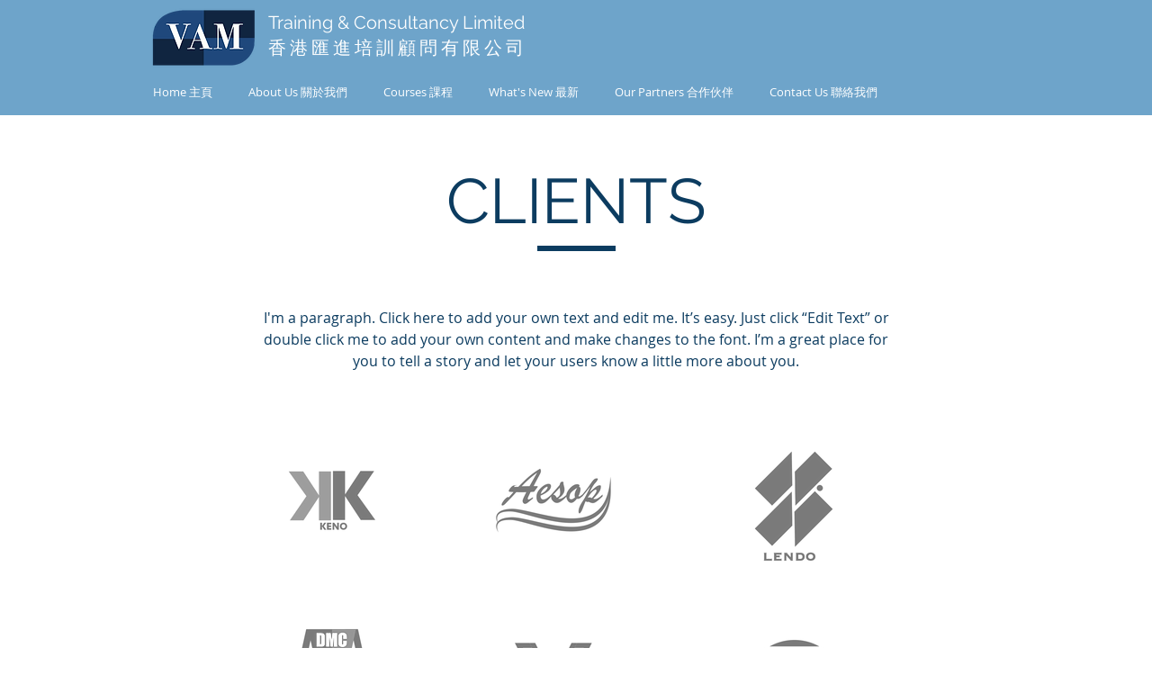

--- FILE ---
content_type: text/html; charset=utf-8
request_url: https://www.google.com/recaptcha/api2/aframe
body_size: 247
content:
<!DOCTYPE HTML><html><head><meta http-equiv="content-type" content="text/html; charset=UTF-8"></head><body><script nonce="61RLoPmzNwtypr6dM7xEtw">/** Anti-fraud and anti-abuse applications only. See google.com/recaptcha */ try{var clients={'sodar':'https://pagead2.googlesyndication.com/pagead/sodar?'};window.addEventListener("message",function(a){try{if(a.source===window.parent){var b=JSON.parse(a.data);var c=clients[b['id']];if(c){var d=document.createElement('img');d.src=c+b['params']+'&rc='+(localStorage.getItem("rc::a")?sessionStorage.getItem("rc::b"):"");window.document.body.appendChild(d);sessionStorage.setItem("rc::e",parseInt(sessionStorage.getItem("rc::e")||0)+1);localStorage.setItem("rc::h",'1768685125077');}}}catch(b){}});window.parent.postMessage("_grecaptcha_ready", "*");}catch(b){}</script></body></html>